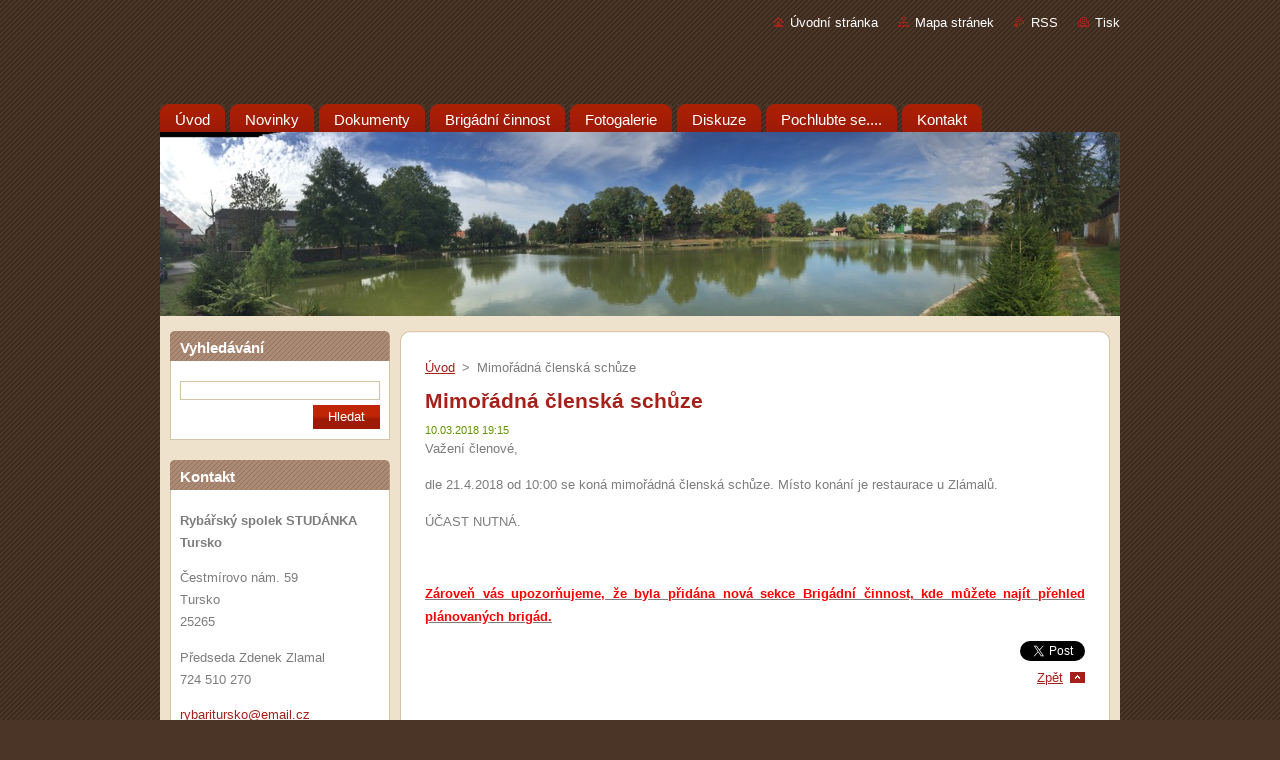

--- FILE ---
content_type: text/html; charset=UTF-8
request_url: https://www.rybaritursko.cz/news/mimoradna-clenska-schuze/
body_size: 8275
content:
<!--[if lte IE 9]><!DOCTYPE HTML PUBLIC "-//W3C//DTD HTML 4.01 Transitional//EN" "https://www.w3.org/TR/html4/loose.dtd"><![endif]-->
<!DOCTYPE html>
<!--[if IE]><html class="ie" lang="cs"><![endif]-->
<!--[if gt IE 9]><!--> 
<html lang="cs">
<!--<![endif]-->
  <head>
    <!--[if lt IE 8]><meta http-equiv="X-UA-Compatible" content="IE=EmulateIE7"><![endif]--><!--[if IE 8]><meta http-equiv="X-UA-Compatible" content="IE=EmulateIE8"><![endif]--><!--[if IE 9]><meta http-equiv="X-UA-Compatible" content="IE=EmulateIE9"><![endif]-->
    <base href="https://www.rybaritursko.cz/">
  <meta charset="utf-8">
  <meta name="description" content="">
  <meta name="keywords" content="">
  <meta name="generator" content="Webnode">
  <meta name="apple-mobile-web-app-capable" content="yes">
  <meta name="apple-mobile-web-app-status-bar-style" content="black">
  <meta name="format-detection" content="telephone=no">
    <link rel="icon" type="image/svg+xml" href="/favicon.svg" sizes="any">  <link rel="icon" type="image/svg+xml" href="/favicon16.svg" sizes="16x16">  <link rel="icon" href="/favicon.ico"><link rel="canonical" href="https://www.rybaritursko.cz/news/mimoradna-clenska-schuze/">
<script type="text/javascript">(function(i,s,o,g,r,a,m){i['GoogleAnalyticsObject']=r;i[r]=i[r]||function(){
			(i[r].q=i[r].q||[]).push(arguments)},i[r].l=1*new Date();a=s.createElement(o),
			m=s.getElementsByTagName(o)[0];a.async=1;a.src=g;m.parentNode.insertBefore(a,m)
			})(window,document,'script','//www.google-analytics.com/analytics.js','ga');ga('create', 'UA-797705-6', 'auto',{"name":"wnd_header"});ga('wnd_header.set', 'dimension1', 'W1');ga('wnd_header.set', 'anonymizeIp', true);ga('wnd_header.send', 'pageview');var pageTrackerAllTrackEvent=function(category,action,opt_label,opt_value){ga('send', 'event', category, action, opt_label, opt_value)};</script>
  <link rel="alternate" type="application/rss+xml" href="https://rybaritursko.cz/rss/all.xml" title="">
<!--[if lte IE 9]><style type="text/css">.cke_skin_webnode iframe {vertical-align: baseline !important;}</style><![endif]-->
    <title>Mimořádná členská schůze :: Rybářský spolek STUDÁNKA - Tursko</title>
    <meta name="robots" content="index, follow">
    <meta name="googlebot" content="index, follow">   
    <link href="https://d11bh4d8fhuq47.cloudfront.net/_system/skins/v8/50000936/css/style.css" rel="stylesheet" type="text/css" media="screen,projection,handheld,tv">
    <link href="https://d11bh4d8fhuq47.cloudfront.net/_system/skins/v8/50000936/css/print.css" rel="stylesheet" type="text/css" media="print">
    <script type="text/javascript" src="https://d11bh4d8fhuq47.cloudfront.net/_system/skins/v8/50000936/js/functions.js">
    </script>
  
				<script type="text/javascript">
				/* <![CDATA[ */
					
					if (typeof(RS_CFG) == 'undefined') RS_CFG = new Array();
					RS_CFG['staticServers'] = new Array('https://d11bh4d8fhuq47.cloudfront.net/');
					RS_CFG['skinServers'] = new Array('https://d11bh4d8fhuq47.cloudfront.net/');
					RS_CFG['filesPath'] = 'https://www.rybaritursko.cz/_files/';
					RS_CFG['filesAWSS3Path'] = 'https://1f0697f40f.cbaul-cdnwnd.com/9c5fb04c55cc51875df085e03c769595/';
					RS_CFG['lbClose'] = 'Zavřít';
					RS_CFG['skin'] = 'default';
					if (!RS_CFG['labels']) RS_CFG['labels'] = new Array();
					RS_CFG['systemName'] = 'Webnode';
						
					RS_CFG['responsiveLayout'] = 0;
					RS_CFG['mobileDevice'] = 0;
					RS_CFG['labels']['copyPasteSource'] = 'Více zde:';
					
				/* ]]> */
				</script><style type="text/css">/* <![CDATA[ */#g0idjlgh {position: absolute;font-size: 13px !important;font-family: "Arial", helvetica, sans-serif !important;white-space: nowrap;z-index: 2147483647;-webkit-user-select: none;-khtml-user-select: none;-moz-user-select: none;-o-user-select: none;user-select: none;}#l7b60132 {position: relative;top: -14px;}* html #l7b60132 { top: -11px; }#l7b60132 a { text-decoration: none !important; }#l7b60132 a:hover { text-decoration: underline !important; }#ca6b6b24 {z-index: 2147483647;display: inline-block !important;font-size: 16px;padding: 7px 59px 9px 59px;background: transparent url(https://d11bh4d8fhuq47.cloudfront.net/img/footer/footerButtonWebnodeHover.png?ph=1f0697f40f) top left no-repeat;height: 18px;cursor: pointer;}* html #ca6b6b24 { height: 36px; }#ca6b6b24:hover { background: url(https://d11bh4d8fhuq47.cloudfront.net/img/footer/footerButtonWebnode.png?ph=1f0697f40f) top left no-repeat; }#h93gcfi1llm0fq { display: none; }#iok5on4qspnq {z-index: 3000;text-align: left !important;position: absolute;height: 88px;font-size: 13px !important;color: #ffffff !important;font-family: "Arial", helvetica, sans-serif !important;overflow: hidden;cursor: pointer;}#iok5on4qspnq a {color: #ffffff !important;}#fhi27c4f9gf3h6 {color: #36322D !important;text-decoration: none !important;font-weight: bold !important;float: right;height: 31px;position: absolute;top: 19px;right: 15px;cursor: pointer;}#fkh9i6i21h6cc3 { float: right; padding-right: 27px; display: block; line-height: 31px; height: 31px; background: url(https://d11bh4d8fhuq47.cloudfront.net/img/footer/footerButton.png?ph=1f0697f40f) top right no-repeat; white-space: nowrap; }#hb4g65121d4f9 { position: relative; left: 1px; float: left; display: block; width: 15px; height: 31px; background: url(https://d11bh4d8fhuq47.cloudfront.net/img/footer/footerButton.png?ph=1f0697f40f) top left no-repeat; }#fhi27c4f9gf3h6:hover { color: #36322D !important; text-decoration: none !important; }#fhi27c4f9gf3h6:hover #fkh9i6i21h6cc3 { background: url(https://d11bh4d8fhuq47.cloudfront.net/img/footer/footerButtonHover.png?ph=1f0697f40f) top right no-repeat; }#fhi27c4f9gf3h6:hover #hb4g65121d4f9 { background: url(https://d11bh4d8fhuq47.cloudfront.net/img/footer/footerButtonHover.png?ph=1f0697f40f) top left no-repeat; }#i2knnik1a {padding-right: 11px;padding-right: 11px;float: right;height: 60px;padding-top: 18px;background: url(https://d11bh4d8fhuq47.cloudfront.net/img/footer/footerBubble.png?ph=1f0697f40f) top right no-repeat;}#b6dgcd0f240 {float: left;width: 18px;height: 78px;background: url(https://d11bh4d8fhuq47.cloudfront.net/img/footer/footerBubble.png?ph=1f0697f40f) top left no-repeat;}* html #ca6b6b24 { filter: progid:DXImageTransform.Microsoft.AlphaImageLoader(src='https://d11bh4d8fhuq47.cloudfront.net/img/footer/footerButtonWebnode.png?ph=1f0697f40f'); background: transparent; }* html #ca6b6b24:hover { filter: progid:DXImageTransform.Microsoft.AlphaImageLoader(src='https://d11bh4d8fhuq47.cloudfront.net/img/footer/footerButtonWebnodeHover.png?ph=1f0697f40f'); background: transparent; }* html #i2knnik1a { height: 78px; background-image: url(https://d11bh4d8fhuq47.cloudfront.net/img/footer/footerBubbleIE6.png?ph=1f0697f40f);  }* html #b6dgcd0f240 { background-image: url(https://d11bh4d8fhuq47.cloudfront.net/img/footer/footerBubbleIE6.png?ph=1f0697f40f);  }* html #fkh9i6i21h6cc3 { background-image: url(https://d11bh4d8fhuq47.cloudfront.net/img/footer/footerButtonIE6.png?ph=1f0697f40f); }* html #hb4g65121d4f9 { background-image: url(https://d11bh4d8fhuq47.cloudfront.net/img/footer/footerButtonIE6.png?ph=1f0697f40f); }* html #fhi27c4f9gf3h6:hover #rbcGrSigTryButtonRight { background-image: url(https://d11bh4d8fhuq47.cloudfront.net/img/footer/footerButtonHoverIE6.png?ph=1f0697f40f);  }* html #fhi27c4f9gf3h6:hover #rbcGrSigTryButtonLeft { background-image: url(https://d11bh4d8fhuq47.cloudfront.net/img/footer/footerButtonHoverIE6.png?ph=1f0697f40f);  }/* ]]> */</style><script type="text/javascript" src="https://d11bh4d8fhuq47.cloudfront.net/_system/client/js/compressed/frontend.package.1-3-108.js?ph=1f0697f40f"></script><style type="text/css"></style></head>  
  <body>  
    <div id="body_bg">      
      <div id="site">      
        <div id="site_top">       
          <div id="nonFooter">
          
          
  <!-- HEADER_LINK -->             
  <div id="header_link">         
  
                   <div class="lang">               
                     <div id="languageSelect"></div>			            
                   </div>
  
      <!-- LINK -->
      <ul class="link">                             
      <li class="homepage"><a href="home/" 
      title="Přejít na úvodní stránku.">
      Úvodní stránka</a></li>            
      <li class="sitemap"><a href="/sitemap/" 
      title="Přejít na mapu stránek.">
      Mapa stránek</a></li>
      <li class="rss"><a href="/rss/" 
      title="RSS kanály">RSS      </a></li>
      <li class="print"><a href="#" onclick="window.print(); return false;" 
      title="Vytisknout stránku">Tisk      </a></li>
      </ul>
      <!-- / LINK -->
  </div>
  <!-- / HEADER_LINK -->     

          
      <!-- LOGOZONE -->  
      <div id="logozone">               
        <div id="logo"><a href="home/" title="Přejít na úvodní stránku."><span id="rbcSystemIdentifierLogo" style="visibility: hidden;">Rybářský spolek STUDÁNKA - Tursko</span></a></div>     
      </div>   
      <!-- / LOGOZONE -->
            
            
      <!-- MENU --> 
      <div id="menuzone"> 
        


		  <div class="box">	
        <div class="box_content">

		<ul class="menu">
	<li class="first">
  
      <a href="/home/">
      <span>
      <span>
      Úvod
      </span>
      </span>
      
  </a>
  
  </li>
	<li>
  
      <a href="/novinky/">
      <span>
      <span>
      Novinky
      </span>
      </span>
      
  </a>
  
  </li>
	<li>
  
      <a href="/dokumenty/">
      <span>
      <span>
      Dokumenty
      </span>
      </span>
      
  </a>
  
  </li>
	<li>
  
      <a href="/brigadni-cinnost/">
      <span>
      <span>
      Brigádní činnost
      </span>
      </span>
      
  </a>
  
  </li>
	<li>
  
      <a href="/fotogalerie/">
      <span>
      <span>
      Fotogalerie
      </span>
      </span>
      
  </a>
  
  </li>
	<li>
  
      <a href="/diskuze/">
      <span>
      <span>
      Diskuze
      </span>
      </span>
      
  </a>
  
  </li>
	<li>
  
      <a href="/pochlubte-se-/">
      <span>
      <span>
      Pochlubte se....
      </span>
      </span>
      
  </a>
  
  </li>
	<li class="last">
  
      <a href="/kontakt/">
      <span>
      <span>
      Kontakt
      </span>
      </span>
      
  </a>
  
  </li>
</ul>

        </div>
			</div>

					    
      </div><!-- /menuzone --> 
      <!-- /MENU -->
            
          
      <!-- HEADER -->          
      <div id="header">  
        <div id="header_box">
          <div class="illustration">       
                  <p id="moto"><span id="rbcCompanySlogan" class="rbcNoStyleSpan"></span></p>
                <img src="https://1f0697f40f.cbaul-cdnwnd.com/9c5fb04c55cc51875df085e03c769595/200000114-76f9f78f2d/IMG_2481.jpg?ph=1f0697f40f" width="1024" height="253" alt="">                <span class="masque"><!-- masque --></span>
          </div><!-- /illustration -->
        </div><!-- /header_box -->  
      </div><!-- /header -->            
      <!-- /HEADER -->
 
                    
             
<!-- MAIN -->
<div id="main"> 
                                         
      <!-- SIDEBAR -->
      <div id="sidebar">              
        <div id="sidebar_content">
                
          			
                  
          

		  <div class="box">            
        <div class="box_title"><h2>Vyhledávání</h2></div>            
        <div class="box_content">

		<form action="/search/" method="get" id="fulltextSearch">
		
		    <label for="fulltextSearchText" class="hidden">Vyhledávání</label>
      	<input type="text" id="fulltextSearchText" name="text"><br />
      	<span><input class="submit" type="submit" value="Hledat"></span>
				<div class="cleaner"><!-- / --></div>

		</form>

		    </div>
      </div>

		 
                  
          

      <div class="box">
        <div class="box_title"><h2>Kontakt</h2></div>
        <div class="box_content">
          
		

      <p><strong>Rybářský spolek STUDÁNKA Tursko</strong></p>
      
      
      <p class="address">Čestmírovo nám. 59<br />
Tursko<br />
25265</p>

	            
      
      
      <p class="phone">Předseda Zdenek Zlamal<br />
724 510 270</p>

	
      
	
	    <p class="email"><a href="&#109;&#97;&#105;&#108;&#116;&#111;:&#114;&#121;&#98;&#97;&#114;&#105;&#116;&#117;&#114;&#115;&#107;&#111;&#64;&#101;&#109;&#97;&#105;&#108;&#46;&#99;&#122;"><span id="rbcContactEmail">&#114;&#121;&#98;&#97;&#114;&#105;&#116;&#117;&#114;&#115;&#107;&#111;&#64;&#101;&#109;&#97;&#105;&#108;&#46;&#99;&#122;</span></a></p>

	           

		
                      
        </div>
      </div> 

					          
          
                  
            
    
        </div>            
      </div>
      <!-- /SIDEBAR -->
            
              
              
                            
     <div id="mainContent_top">
      <div id="mainContent_bottom">                    
       <div id="mainContent">

          <!-- NAVIGATOR -->
          <div id="pageNavigator" class="rbcContentBlock">        <div class="navigator">                       <a class="navFirstPage" href="/home/">Úvod</a>      <span><span> &gt; </span></span>          <span id="navCurrentPage">Mimořádná členská schůze</span>               </div>              <div class="cleaner"><!-- / --></div>        </div>          <!-- /NAVIGATOR -->       
              
          <!-- CONTENT -->
          <div id="content">
                
                  

		
		
		  <div class="box">
        <div class="box_title"><h1>Mimořádná členská schůze</h1></div>
        <div class="box_content">
		      					 
          <div class="articleDetail"> 
         
            <ins>10.03.2018 19:15</ins>    
            									
            <p>Važení členové,</p>
<p>dle 21.4.2018 od 10:00 se koná mimořádná členská schůze. Místo konání je restaurace u Zlámalů.</p>
<p>ÚČAST NUTNÁ.</p>
<p>&nbsp;</p>
<p><u><strong><span style="color:#ff0000;">Zároveň vás upozorňujeme, že byla přidána nová sekce Brigádní činnost, kde můžete najít přehled plánovaných brigád.</span></strong></u></p>
      								      		
            					
            <div class="cleaner"><!-- / --></div>
            
            
            					
            <div class="cleaner"><!-- / --></div>
            
            <div class="rbcBookmarks"><div id="rbcBookmarks200000104"></div></div>
		<script type="text/javascript">
			/* <![CDATA[ */
			Event.observe(window, 'load', function(){
				var bookmarks = '<div style=\"float:left;\"><div style=\"float:left;\"><iframe src=\"//www.facebook.com/plugins/like.php?href=https://www.rybaritursko.cz/news/mimoradna-clenska-schuze/&amp;send=false&amp;layout=button_count&amp;width=155&amp;show_faces=false&amp;action=like&amp;colorscheme=light&amp;font&amp;height=21&amp;appId=397846014145828&amp;locale=cs_CZ\" scrolling=\"no\" frameborder=\"0\" style=\"border:none; overflow:hidden; width:155px; height:21px; position:relative; top:1px;\" allowtransparency=\"true\"></iframe></div><div style=\"float:left;\"><a href=\"https://twitter.com/share\" class=\"twitter-share-button\" data-count=\"horizontal\" data-via=\"webnode\" data-lang=\"en\">Tweet</a></div><script type=\"text/javascript\">(function() {var po = document.createElement(\'script\'); po.type = \'text/javascript\'; po.async = true;po.src = \'//platform.twitter.com/widgets.js\';var s = document.getElementsByTagName(\'script\')[0]; s.parentNode.insertBefore(po, s);})();'+'<'+'/scr'+'ipt></div> <div class=\"addthis_toolbox addthis_default_style\" style=\"float:left;\"><a class=\"addthis_counter addthis_pill_style\"></a></div> <script type=\"text/javascript\">(function() {var po = document.createElement(\'script\'); po.type = \'text/javascript\'; po.async = true;po.src = \'https://s7.addthis.com/js/250/addthis_widget.js#pubid=webnode\';var s = document.getElementsByTagName(\'script\')[0]; s.parentNode.insertBefore(po, s);})();'+'<'+'/scr'+'ipt><div style=\"clear:both;\"></div>';
				$('rbcBookmarks200000104').innerHTML = bookmarks;
				bookmarks.evalScripts();
			});
			/* ]]> */
		</script>
		      
                      
            <div class="cleaner"><!-- / --></div>  			
            
            <div class="back"><a href="archive/news/">Zpět</a></div>
                    
          </div>
          
        </div>
      </div>
      
			
		
		  <div class="cleaner"><!-- / --></div>

		                
          </div>
          <!-- /CONTENT -->
                
       </div><!-- /mainContent -->
      </div><!-- /mainContent_bottom -->
     </div><!-- /mainContent_top -->
                            
              <hr class="cleaner">            
</div>
<!-- /MAIN -->

    
 
    
        
</div><!-- /nonFooter -->
 
 
        <!-- FOOTER -->
        <div id="footer">
           <div id="footerRight">
                <p>
                  <span class="sitemap">
                  <a href="/sitemap/" 
                  title="Přejít na mapu stránek.">
                  Mapa stránek</a></span>
                  <span class="print">
                  <a href="#" onclick="window.print(); return false;" 
                  title="Vytisknout stránku">
                  Tisk</a></span>    
                  <span class="rss"><a href="/rss/" 
                  title="RSS kanály">
                  RSS</a></span>
                </p>
          </div>  
          <div id="footerLeft">
                  <p class="footerText"><span id="rbcFooterText" class="rbcNoStyleSpan">© 2014 Všechna práva vyhrazena.</span></p>
                  <p class="signature"><span class="rbcSignatureText"><a href="https://www.webnode.cz?utm_source=text&amp;utm_medium=footer&amp;utm_campaign=free1" rel="nofollow">Vytvořte si webové stránky zdarma!</a><a id="ca6b6b24" href="https://www.webnode.cz?utm_source=button&amp;utm_medium=footer&amp;utm_campaign=free1" rel="nofollow"><span id="h93gcfi1llm0fq">Webnode</span></a></span></p>
          </div>                
      </div>
      <!-- FOOTER --> 
              

          
  </div><!-- /site_top -->
 </div><!-- /site -->    
</div><!-- /body_bg -->
  
  
    <script type="text/javascript">
		/* <![CDATA[ */

			RubicusFrontendIns.addObserver
			({

				onContentChange: function ()
        {
          RubicusFrontendIns.faqInit('faq', 'answerBlock');
        },

				onStartSlideshow: function()
				{
					$('slideshowControl').innerHTML	= '<span>Pozastavit prezentaci<'+'/span>';
					$('slideshowControl').title			= 'Pozastavit automatické procházení obrázků';
					$('slideshowControl').onclick		= RubicusFrontendIns.stopSlideshow.bind(RubicusFrontendIns);
				},

				onStopSlideshow: function()
				{
					$('slideshowControl').innerHTML	= '<span>Spustit prezentaci<'+'/span>';
					$('slideshowControl').title			= 'Spustit automatické procházení obrázků';
					$('slideshowControl').onclick		= RubicusFrontendIns.startSlideshow.bind(RubicusFrontendIns);
				},

				onShowImage: function()
				{
					if (RubicusFrontendIns.isSlideshowMode())
					{
						$('slideshowControl').innerHTML	= '<span>Pozastavit prezentaci<'+'/span>';
						$('slideshowControl').title			= 'Pozastavit automatické procházení obrázků';
						$('slideshowControl').onclick		= RubicusFrontendIns.stopSlideshow.bind(RubicusFrontendIns);
					}
				}

			 });

			  RubicusFrontendIns.faqInit('faq', 'answerBlock');

			  RubicusFrontendIns.addFileToPreload('https://d11bh4d8fhuq47.cloudfront.net/_system/skins/v8/50000936/img/loading.gif');
			  RubicusFrontendIns.addFileToPreload('https://d11bh4d8fhuq47.cloudfront.net/_system/skins/v8/50000936/img/faq_hover.gif');
			  
  		/* ]]> */
  	 </script>
  
  <div id="rbcFooterHtml"></div><div style="display: none;" id="g0idjlgh"><span id="l7b60132">&nbsp;</span></div><div id="iok5on4qspnq" style="display: none;"><a href="https://www.webnode.cz?utm_source=window&amp;utm_medium=footer&amp;utm_campaign=free1" rel="nofollow"><div id="b6dgcd0f240"><!-- / --></div><div id="i2knnik1a"><div><strong id="fnsk9ao5306c">Vytvořte si vlastní web zdarma!</strong><br /><span id="aaahb5222a860b">Moderní webové stránky za 5 minut</span></div><span id="fhi27c4f9gf3h6"><span id="hb4g65121d4f9"><!-- / --></span><span id="fkh9i6i21h6cc3">Vyzkoušet</span></span></div></a></div><script type="text/javascript">/* <![CDATA[ */var bj3gk8s1n = {sig: $('g0idjlgh'),prefix: $('l7b60132'),btn : $('ca6b6b24'),win : $('iok5on4qspnq'),winLeft : $('b6dgcd0f240'),winLeftT : $('b7616v27t9m'),winLeftB : $('ie3h2123g'),winRght : $('i2knnik1a'),winRghtT : $('jc4n21iqni51'),winRghtB : $('gqlm3j63943e'),tryBtn : $('fhi27c4f9gf3h6'),tryLeft : $('hb4g65121d4f9'),tryRght : $('fkh9i6i21h6cc3'),text : $('aaahb5222a860b'),title : $('fnsk9ao5306c')};bj3gk8s1n.sig.appendChild(bj3gk8s1n.btn);var iq71js0wk2m73=0,ac352j1l7n=0,ilj7ghkrio2q=0,ed1gbi8b3j7880,rjehdma2c=$$('.rbcSignatureText')[0],f1bcgfk4ndr1=false,dcaecc342l02e;function f4f4dek1(){if (!f1bcgfk4ndr1 && pageTrackerAllTrackEvent){pageTrackerAllTrackEvent('Signature','Window show - web',bj3gk8s1n.sig.getElementsByTagName('a')[0].innerHTML);f1bcgfk4ndr1=true;}bj3gk8s1n.win.show();ilj7ghkrio2q=bj3gk8s1n.tryLeft.offsetWidth+bj3gk8s1n.tryRght.offsetWidth+1;bj3gk8s1n.tryBtn.style.width=parseInt(ilj7ghkrio2q)+'px';bj3gk8s1n.text.parentNode.style.width = '';bj3gk8s1n.winRght.style.width=parseInt(20+ilj7ghkrio2q+Math.max(bj3gk8s1n.text.offsetWidth,bj3gk8s1n.title.offsetWidth))+'px';bj3gk8s1n.win.style.width=parseInt(bj3gk8s1n.winLeft.offsetWidth+bj3gk8s1n.winRght.offsetWidth)+'px';var wl=bj3gk8s1n.sig.offsetLeft+bj3gk8s1n.btn.offsetLeft+bj3gk8s1n.btn.offsetWidth-bj3gk8s1n.win.offsetWidth+12;if (wl<10){wl=10;}bj3gk8s1n.win.style.left=parseInt(wl)+'px';bj3gk8s1n.win.style.top=parseInt(ac352j1l7n-bj3gk8s1n.win.offsetHeight)+'px';clearTimeout(ed1gbi8b3j7880);}function jnk5cjcg15g97(){ed1gbi8b3j7880=setTimeout('bj3gk8s1n.win.hide()',1000);}function k9jkc559(){var ph = RubicusFrontendIns.photoDetailHandler.lightboxFixed?document.getElementsByTagName('body')[0].offsetHeight/2:RubicusFrontendIns.getPageSize().pageHeight;bj3gk8s1n.sig.show();iq71js0wk2m73=0;ac352j1l7n=0;if (rjehdma2c&&rjehdma2c.offsetParent){var obj=rjehdma2c;do{iq71js0wk2m73+=obj.offsetLeft;ac352j1l7n+=obj.offsetTop;} while (obj = obj.offsetParent);}if ($('rbcFooterText')){bj3gk8s1n.sig.style.color = $('rbcFooterText').getStyle('color');bj3gk8s1n.sig.getElementsByTagName('a')[0].style.color = $('rbcFooterText').getStyle('color');}bj3gk8s1n.sig.style.width=parseInt(bj3gk8s1n.prefix.offsetWidth+bj3gk8s1n.btn.offsetWidth)+'px';if (iq71js0wk2m73<0||iq71js0wk2m73>document.body.offsetWidth){iq71js0wk2m73=(document.body.offsetWidth-bj3gk8s1n.sig.offsetWidth)/2;}if (iq71js0wk2m73>(document.body.offsetWidth*0.55)){bj3gk8s1n.sig.style.left=parseInt(iq71js0wk2m73+(rjehdma2c?rjehdma2c.offsetWidth:0)-bj3gk8s1n.sig.offsetWidth)+'px';}else{bj3gk8s1n.sig.style.left=parseInt(iq71js0wk2m73)+'px';}if (ac352j1l7n<=0 || RubicusFrontendIns.photoDetailHandler.lightboxFixed){ac352j1l7n=ph-5-bj3gk8s1n.sig.offsetHeight;}bj3gk8s1n.sig.style.top=parseInt(ac352j1l7n-5)+'px';}function f9he1uv2028e1f(){if (dcaecc342l02e){clearTimeout(dcaecc342l02e);}dcaecc342l02e = setTimeout('k9jkc559()', 10);}Event.observe(window,'load',function(){if (bj3gk8s1n.win&&bj3gk8s1n.btn){if (rjehdma2c){if (rjehdma2c.getElementsByTagName("a").length > 0){bj3gk8s1n.prefix.innerHTML = rjehdma2c.innerHTML + '&nbsp;';}else{bj3gk8s1n.prefix.innerHTML = '<a href="https://www.webnode.cz?utm_source=text&amp;utm_medium=footer&amp;utm_content=cz-web-0&amp;utm_campaign=signature" rel="nofollow">'+rjehdma2c.innerHTML + '</a>&nbsp;';}rjehdma2c.style.visibility='hidden';}else{if (pageTrackerAllTrackEvent){pageTrackerAllTrackEvent('Signature','Missing rbcSignatureText','www.rybaritursko.cz');}}k9jkc559();setTimeout(k9jkc559, 500);setTimeout(k9jkc559, 1000);setTimeout(k9jkc559, 5000);Event.observe(bj3gk8s1n.btn,'mouseover',f4f4dek1);Event.observe(bj3gk8s1n.win,'mouseover',f4f4dek1);Event.observe(bj3gk8s1n.btn,'mouseout',jnk5cjcg15g97);Event.observe(bj3gk8s1n.win,'mouseout',jnk5cjcg15g97);Event.observe(bj3gk8s1n.win,'click',function(){if (pageTrackerAllTrackEvent){pageTrackerAllTrackEvent('Signature','Window click - web','Vytvořte si vlastní web zdarma!',0);}document/*gjl3c9572*/.location.href='https://www.webnode.cz?utm_source=window&utm_medium=footer&utm_content=cz-web-0&utm_campaign=signature';});Event.observe(window, 'resize', f9he1uv2028e1f);Event.observe(document.body, 'resize', f9he1uv2028e1f);RubicusFrontendIns.addObserver({onResize: f9he1uv2028e1f});RubicusFrontendIns.addObserver({onContentChange: f9he1uv2028e1f});RubicusFrontendIns.addObserver({onLightboxUpdate: k9jkc559});Event.observe(bj3gk8s1n.btn, 'click', function(){if (pageTrackerAllTrackEvent){pageTrackerAllTrackEvent('Signature','Button click - web',bj3gk8s1n.sig.getElementsByTagName('a')[0].innerHTML);}});Event.observe(bj3gk8s1n.tryBtn, 'click', function(){if (pageTrackerAllTrackEvent){pageTrackerAllTrackEvent('Signature','Try Button click - web','Vytvořte si vlastní web zdarma!',0);}});}});RubicusFrontendIns.addFileToPreload('https://d11bh4d8fhuq47.cloudfront.net/img/footer/footerButtonWebnode.png?ph=1f0697f40f');RubicusFrontendIns.addFileToPreload('https://d11bh4d8fhuq47.cloudfront.net/img/footer/footerButton.png?ph=1f0697f40f');RubicusFrontendIns.addFileToPreload('https://d11bh4d8fhuq47.cloudfront.net/img/footer/footerButtonHover.png?ph=1f0697f40f');RubicusFrontendIns.addFileToPreload('https://d11bh4d8fhuq47.cloudfront.net/img/footer/footerBubble.png?ph=1f0697f40f');if (Prototype.Browser.IE){RubicusFrontendIns.addFileToPreload('https://d11bh4d8fhuq47.cloudfront.net/img/footer/footerBubbleIE6.png?ph=1f0697f40f');RubicusFrontendIns.addFileToPreload('https://d11bh4d8fhuq47.cloudfront.net/img/footer/footerButtonHoverIE6.png?ph=1f0697f40f');}RubicusFrontendIns.copyLink = 'https://www.webnode.cz';RS_CFG['labels']['copyPasteBackLink'] = 'Vytvořte si vlastní stránky zdarma:';/* ]]> */</script><script type="text/javascript">var keenTrackerCmsTrackEvent=function(id){if(typeof _jsTracker=="undefined" || !_jsTracker){return false;};try{var name=_keenEvents[id];var keenEvent={user:{u:_keenData.u,p:_keenData.p,lc:_keenData.lc,t:_keenData.t},action:{identifier:id,name:name,category:'cms',platform:'WND1',version:'2.1.157'},browser:{url:location.href,ua:navigator.userAgent,referer_url:document.referrer,resolution:screen.width+'x'+screen.height,ip:'3.20.206.169'}};_jsTracker.jsonpSubmit('PROD',keenEvent,function(err,res){});}catch(err){console.log(err)};};</script></body>
</html>
